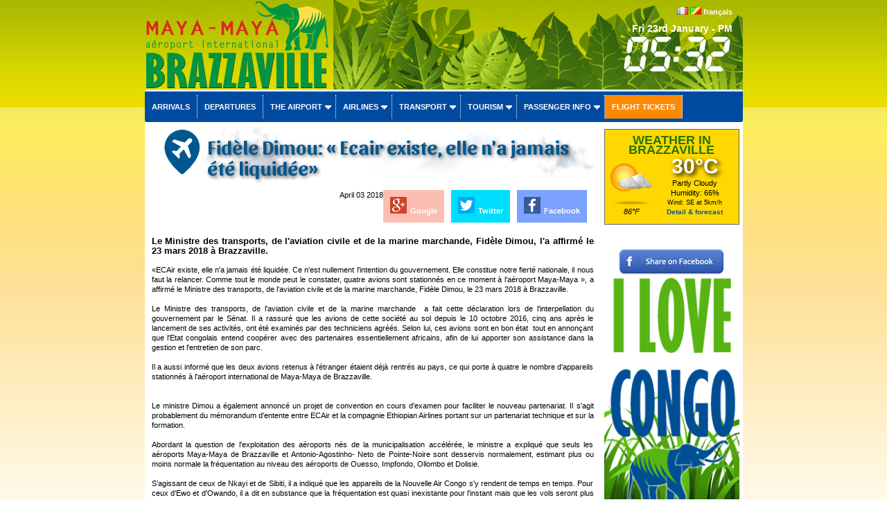

--- FILE ---
content_type: text/html; charset=UTF-8
request_url: https://www.aeroport-brazzaville.com/en/informations_airport.php?idnew=962
body_size: 17170
content:
<!DOCTYPE html PUBLIC "-//W3C//DTD XHTML 1.0 Transitional//EN" "https://www.w3.org/TR/xhtml1/DTD/xhtml1-transitional.dtd">
<html xmlns:og="http://ogp.me/ns#">
<head>
<meta property="og:title" content="Info Fidèle Dimou: « Ecair existe, elle n'a jamais été liquidée»" />
<meta property="og:type" content="article" />
<meta property="og:url" content="https://www.aeroport-brazzaville.com/en/informations_airport.php?idnew=962" />
<meta property="og:image" content="https://www.aeroport-brazzaville.com/en/images/aeroport_brazzaville_s.png" />
<meta http-equiv="Content-Type" content="text/html; charset=utf-8" />
<meta name="description" content="Le Ministre des transports, de l\'aviation civile et de la marine marchande, Fidèle Dimou, l\'a affirmé le 23 mars 2018 à Brazzaville.«ECAir existe, elle n\'a jamais été liquidée. Ce n\'est nullement l\'intention du gouvernement. Elle constitue not" />
<meta name="keywords" content="Brazzaville,Congo,airport"> 
<meta name="Identifier-URL" content="https://www.aeroport-brazzaville.com/en/informations_airport.php?idnew=962" />  
<link rel="alternate" hreflang="fr" href="https://www.aeroport-brazzaville.com/fr/informations_aeroport.php?idnew=962" />
<title>Info Fidèle Dimou: « Ecair existe, elle n'a jamais été liquidée»</title> 
<meta name="viewport" content="width=device-width, initial-scale=1.0">
<meta name="Language" content="EN" />  
<meta name="classification" content="travel/general" />  
<meta name="rating" content="General" />  
<meta name="distribution" content="Global" />  
<meta name="Date-Creation-yyyymmdd" content="20160701" />  
<meta name="Date-Revision-yyyymmdd" content="20190126" />
<meta name="reply-to" content="spam@aeroport-brazzaville.com" />  
<meta name="Company" content="Brazzaville international airport" />  
<meta name="owner" content="Brazzaville international airport" />  
<meta name="ProgId" content="Dreamweaver" /> 
<meta name="robots" content="index, follow, all" />  
<meta name="revisit-after" content="7 days" /> 
<meta http-equiv="Content-Language" content="en" />  
<meta name="author" content="Brazzaville international airport" />  
<link href="/en/ls.css" rel="stylesheet" type="text/css" />
<link href="/en/int/booking/airportr.css" rel="stylesheet" type="text/css" />
<script src="//code.jquery.com/jquery-1.10.2.min.js"></script>
<script src="/en/int/booking/js/jquery-gallery-min.js"></script>
<script type="text/javascript" src="/en/int/booking/js/responsivemultimenu.js"></script>
<script type="text/javascript" src="/en/int/booking/js/segment-display.js"></script>
<!-- MayBONG -->
<script type="text/javascript">
  var _paq = _paq || [];
  _paq.push(['trackPageView']);
  _paq.push(['enableLinkTracking']);
  (function() {
    var u="//s.maybong.com/";
    _paq.push(['setTrackerUrl', u+'maybong.pjl']);
    _paq.push(['setSiteId', '40']);
    var d=document, g=d.createElement('script'), s=d.getElementsByTagName('script')[0];
    g.type='text/javascript'; g.async=true; g.defer=true; g.src=u+'maybong.js'; s.parentNode.insertBefore(g,s);
  })();
</script>
<!-- End MayBONG -->
<script src="/int/prom/ads.js" type="text/javascript"></script>
<link rel="stylesheet" type="text/css" href="/int/css/fa/css/fontawesome.min.css">
<link rel="stylesheet" type="text/css" href="/int/css/fa/css/solid.min.css">
</head>
<body leftmargin="0" topmargin="0" marginwidth="0" marginheight="0" onLoad="">
<div id="fb-root"></div>
<script>(function(d, s, id) {
  var js, fjs = d.getElementsByTagName(s)[0];
  if (d.getElementById(id)) return;
  js = d.createElement(s); js.id = id;
  js.src = "//connect.facebook.net/fr_FR/sdk.js#xfbml=1&version=v2.4&appId=1384120598501337";
  fjs.parentNode.insertBefore(js, fjs);
}(document, 'script', 'facebook-jssdk'));</script>
<div class="IFPATGridTop LcApBTop"><div class="IFPATGridTTop LcApTop"><div class="IFPATGridTopRight TRResp">

<img src="/en/int/flags/FR.png" width="16" height="11"> <img src="/en/int/flags/CG.png" width="16" height="11"> <a  title="Aéroport de Brazzaville en français" style="color:#FFFFFF; font-family:Arial, Helvetica, sans-serif;" href="/fr/index.php">français</a><script type="text/javascript">
     var display = new SegmentDisplay("display");
      display.pattern         = "##:##";
      display.cornerType      = 2;
      display.displayType     = 7;
      display.displayAngle    = 9;
      display.digitHeight     = 20;
      display.digitWidth      = 12;
      display.digitDistance   = 2;
      display.segmentWidth    = 3;
      display.segmentDistance = 0.5;
      display.colorOn         = "rgba(255, 255, 255, 1)";
      display.colorOff        = "rgba(17, 85, 103, 0.1)";
      animate();
      function animate() {
               display.setValue('05:32')
        window.setTimeout('animate()', 100);
      }
</script><div style="font-size:14px; margin-top:10px; color:#FFFFFF; font-weight:bold;">Fri 23rd January - PM		  <canvas style="margin-top:5px;" id="display" width="160" height="50"></canvas></div>
</div>
<div class="IFPATGridTopLeft TRLesp"><a href="/en/index_en.php"><img style="width:95%; border:none; height:100%;" src="/en/images/transparent.png" title="Brazzaville Airport" /></a></div>
</div><!-- IFPATGridTTop -->

<div class="IFPATGridMenu">
<div class="rmm style">
<ul>
<li><a href="/en/arrivals_brazzaville_airport.php">Arrivals</a></li>
<li><a href="/en/departures_brazzaville_airport.php">Departures</a></li>
<li><a href="#">The airport</a>
	<ul>
		<li><a href="/en/informations_airport.php">News</a></li>
		<li><a href="/en/brazzaville_international_airport.php">Presentation</a></li>
		<li><a href="/en/map_brazzaville_airport.php">Map</a></li>
		<li><a href="/en/services_facilities_brazzaville_airport.php">Services</a></li>
		<li><a href="/en/destinations_brazzaville_airport.php">Destinations</a></li>
		<li><a href="/en/timetable_brazzaville_airport.php">Weekly timetable</a></li>
		<li><a href="/en/taxis_car_rental_parking_brazzaville_airport.php">Parking</a></li>
		<li><a href="/en/brazzaville_airport_passengers.php">Passenger statistics</a></li>
		<li><a href="/en/airport_taxes_handling_brazzaville.php">Taxes, fees and charges</a></li>
        <li><a href="/en/contact_brazzaville_airport.php">Contact</a></li>
		<li><a href="/en/int/booking/ratings_and_reviews.php?lg=en">Ratings & reviews</a></li>
	</ul>
</li>
<li><a href="#">Airlines</a>
	<ul>
		<li><a href="/en/flights_brazzaville_congo.php">Airlines</a></li>
		<li><a href="/en/airlines_flying_to_congo.php">Statistics</a></li>
        <li><a href="/en/int/booking/airport_flight_delay_attestation.php?lg=en">Flight delay certificate</a></li>
        <li><a href="/en/int/booking/flights_fares_observatory.php?lg=en">Airfares Observatory</a></li>
		<li><a href="/en/int/booking/national_fleet.php?lg=en">National aircraft fleet</a></li>
		<li><a href="/en/blacklist_crash_congo.php?blacklistzone=1">Blacklist</a></li>
		<li><a href="/en/blacklist_crash_congo.php">Crashes</a></li>
	</ul>
</li>
<li><a href="/en/taxis_car_rental_parking_brazzaville_airport.php">Transport</a>
	<ul>
		<li><a href="/en/taxis_car_rental_parking_brazzaville_airport.php#Taxis">Taxis</a></li>
		<li><a href="/en/car_rental_brazzaville_airport.php">Car rental</a></li>
		<li><a href="/en/int/booking/airport_shuttles.php?lg=en">Shuttles, transfers</a></li>
        <li><a href="/en/int/booking/airport_vip_services.php?lg=en">VIP services</a></li>
        <li><a href="/en/taxis_car_rental_parking_brazzaville_airport.php#Shuttles">Busses</a></li>
		<li><a href="/en/taxis_car_rental_parking_brazzaville_airport.php#Parking">Parking</a></li>
        
	</ul>
</li>
<li><a href="#">Tourism</a>
	<ul>
     	<li><a href="/en/hotels_brazzaville_congo.php">Hotels</a></li>
		<li><a href="/en/links_congo.php">Links</a></li>
        <li><a href="/en/int/exchange.php">Exchange rates</a></li>
        <li><a href="/en/int/booking/airport_vip_services.php?lg=en">VIP services</a></li>
	</ul>
</li>
<li><a href="#">Passenger info</a>
	<ul>
     	<li><a href="/en/things_to_know_and_visa_congo.php">Things to know</a></li>
        <li><a href="/en/int/booking/airport_flight_delay_attestation.php?lg=en">Flight delay certificate</a></li>
		<li><a href="/en/visa_on_arrival_congo.php">Visa</a></li>
		<li><a href="/en/customs_brazzaville_airport.php">Customs</a></li>
		<li><a href="/en/int/booking/air_freight.php?lg=en">Airfreight forwarding</a></li>
		<li><a href="/en/airport_taxes_handling_brazzaville.php">Taxes, fees and charges</a></li>
        <li><a href="/en/int/exchange.php">Exchange rates</a></li>
		
	</ul>

</li>
<li style="background-color:#ff8a00"><a href="/en/int/booking/flight_index.php?lg=en">Flight tickets</a></li>
</ul>
</div><!-- rnm style -->
</div><!-- IFPATGridMenu --> 
</div>
<div class="IFPATGridMain LcApMain">
	<div class="IFPATGridLeft">
<!-- ****************************************************************** INITCTT **********************************************************************-->

        <h1 class="hunaptss">Fidèle Dimou: « Ecair existe, elle n'a jamais été liquidée»</h1>

<div id="share-box"><div class="btnShare btnFacebook"><a href="https://www.facebook.com/share.php?u=https://www.aeroport-brazzaville.com/en/informations_airport.php?idnew=962" target="_blank"><img src="/en/int/booking/airport/facebook.png"  class="icon-share"><span class="txt-share">Facebook</span></a></div><div class="btnShare btnTwitter"><a href="https://twitter.com/intent/tweet?url=https://www.aeroport-brazzaville.com/en/informations_airport.php?idnew=962" target="_blank"><img src="/en/int/booking/airport/twitter.png" class="icon-share"><span class="txt-share">Twitter</span></a></div><div class="btnShare btnGoogle"><a href="https://plus.google.com/share?url=https://www.aeroport-brazzaville.com/en/informations_airport.php?idnew=962" target="_blank"><img src="/en/int/booking/airport/google-plus.png" class="icon-share"><span class="txt-share">Google</span></a></div><div class="btnShDate">April 03 2018</div></div>

<div style="padding-top:40px; text-align:justify; margin-bottom:15px;"><div class="IFPATNewsPb"><!-- FEARISTHEKEY --></div>
<h3>Le Ministre des transports, de l'aviation civile et de la marine marchande, Fidèle Dimou, l'a affirmé le 23 mars 2018 à Brazzaville.</h3><div>«ECAir existe, elle n'a jamais été liquidée. Ce n'est nullement l'intention du gouvernement. Elle constitue notre fierté nationale, il nous faut la relancer. Comme tout le monde peut le constater, quatre avions sont stationnés en ce moment à l'aéroport Maya-Maya », a affirmé le Ministre des transports, de l'aviation civile et de la marine marchande, Fidèle Dimou, le 23 mars 2018 à Brazzaville.</div><div><br></div><div>Le Ministre des transports, de l'aviation civile et de la marine marchande&nbsp; a fait cette déclaration lors de l'interpellation du gouvernement par le Sénat. Il a rassuré que les avions de cette société au sol depuis le 10 octobre 2016, cinq ans après le lancement de ses activités, ont été examinés par des techniciens agréés. Selon lui, ces avions sont en bon état&nbsp; tout en annonçant que l'Etat congolais entend coopérer avec des partenaires essentiellement africains, afin de lui apporter son assistance dans la gestion et l'entretien de son parc.</div><div><br></div><div>Il a aussi informé que les deux avions retenus à l'étranger étaient déjà rentrés au pays, ce qui porte à quatre le nombre d'appareils stationnés à l'aéroport international de Maya-Maya de Brazzaville.</div><div><br></div><div><br></div><div>Le ministre Dimou a également annoncé un projet de convention en cours d'examen pour faciliter le nouveau partenariat. Il s'agit probablement du mémorandum d'entente entre ECAir et la compagnie Ethiopian Airlines portant sur un partenariat technique et sur la formation.</div><div><br></div><div>Abordant la question de l'exploitation des aéroports nés de la municipalisation accélérée, le ministre a expliqué que seuls les aéroports Maya-Maya de Brazzaville et Antonio-Agostinho- Neto de Pointe-Noire sont desservis normalement, estimant plus ou moins normale la fréquentation au niveau des aéroports de Ouesso, Impfondo, Ollombo et Dolisie.</div><div><br></div><div>S'agissant de ceux de Nkayi et de Sibiti, il a indiqué que les appareils de la Nouvelle Air Congo s'y rendent de temps en temps. Pour ceux d'Ewo et d'Owando, il a dit en substance que la fréquentation est quasi inexistante pour l'instant mais que les vols seront plus réguliers avec la reprise imminente de la société ECAir.</div></div>
  <div class="aptcsCT">  
	<a id="link" href="#" target="_blank"><img id="slide" title="" style="width:100%;" src="/int/prom/defloc.png"/></a> 
<script type="text/javascript" src="/int/prom/jslocal/CG_ALL.js"></script><a href="/fr/publicite_aeroport_brazzaville.php">publicité ?</a>&nbsp;&nbsp;  
</div>
          
          
<!-- ****************************************************************** ENDTCTT **********************************************************************-->
	
	</div><!-- IFPATGridLeft -->
<div class="IFPATGridRight">
	<div class="LcApAllMet"><div class="IFPATMeteoBoxT LcApMet">WEATHER IN BRAZZAVILLE</div>
	<div class="IFPATMeteoBox LcApMet">
<table width="100%" border="0" cellspacing="0" cellpadding="0"><tr><td width="68" align="center" valign="middle"><a href="/en/int/booking/meteo_airport.php?lg=en"><img src="/int/meteo/64/wsymbol_0002_sunny_intervals.png" width="64" height="64" border="0"/></a><br /><i>86°F</i></td><td align="center" valign="middle"><div style="font-size:30px; margin-top:0px; margin-bottom:10px; color:#FFFFFF; font-weight:bold; text-shadow: 0.1em 0.1em 0.2em black">30°C</div>Partly Cloudy<br />Humidity: 66%<br /><span style="font-size:9px">Wind: SE at 5km/h</span><br /><a href="/en/int/booking/meteo_airport.php?lg=en"><span style="font-size:10px">Detail & forecast</span></a><br /></td></tr></table>	</div></div>
<p><div class="fb-page" data-href="https://www.facebook.com/Aéroport-de-Brazzaville-260439081147052" data-width="200" date-height="95" data-small-header="false" data-adapt-container-width="true" data-hide-cover="false" data-show-facepile="false" data-show-posts="false"><div class="fb-xfbml-parse-ignore"><blockquote cite="https://www.facebook.com/Aéroport-de-Brazzaville-260439081147052"><a href="https://www.facebook.com/Aéroport-de-Brazzaville-260439081147052">Brazzaville Airport</a></blockquote></div></div></p>
<br /><a href="https://www.facebook.com/sharer/sharer.php?u=https://www.aeroport-brazzaville.com/en/informations_airport.php?idnew=962" target="_blank"><img class="IFPATShBt" src="/en/images/facebook-share-button.png" border="0" /></a><br />
<img src="/en/images/bagage_brazzaville.png" title="Brazzaville airport Congo" class="IFPATRBT" width="190" /><!-- FEARISTHEKEY -->
</div>
<div style="clear:both;"></div><div class="IFPATGridBottom LcApBot">
<div class="IFPATGBotListMid">
<img src="/en/images/picto/icon_vip.png" width="25" height="22" align="absmiddle" /> <a href="/en/int/booking/airport_vip_services.php?lg=en">Vip services</a><br />          
<img src="/en/images/picto/icon_car_rental.png" title="Brazzaville Airport car rental" width="25" height="22" align="absmiddle" /> <a href="/en/car_rental_brazzaville_airport.php"> Airport car rental</a><br />          
<img src="/en/images/picto/icon_shuttle.png" title="Shuttles and private transfers Brazzaville" width="25" height="22" align="absmiddle" /> <a href="/en/int/booking/airport_shuttles.php?lg=en">Shuttles &amp; private transfers</a><br />          
<img src="/en/images/picto/icon_show.png" title="Advertise with us" width="25" height="22" align="absmiddle" /> <a href="/fr/publicite_aeroport_brazzaville.php">Advertise With Us</a>
</div><div class="IFPATGBotListLeft">
<img src="/en/images/picto/icon_login.png" title="Login" width="25" height="23" align="absmiddle" /> <a href="/fr/espace_personnel_aeroport_brazzaville.php">Log in</a><br />
<img src="/en/images/picto/icon_contact.png" title="Contact Brazzaville Airport" width="25" height="16" align="absmiddle" /> <a href="/en/contact_brazzaville_airport.php">Contact us</a><br />
<img src="/en/images/picto/icon_about.png" title="About us" width="25" height="21" align="absmiddle" /> <a href="/en/credits_about_congo.php">About</a><br />
<img src="/en/images/picto/icon_copyright.png" title="copyright" width="25" height="22" align="absmiddle" /> 2016-2019 Aeroport-Brazzaville.com.</div>
<div class="IFPATGBotListRight">
<img src="/en/images/picto/logos_bottom.png" title="Brazzaville Airport" width="125" height="73" /><br />
<img src="/en/images/picto/icon_tourism.png" title="Visit Congo" width="25" height="22" align="absmiddle" /> <a href="http://www.officedutourisme.gouv.cg/" target="_blank">Visit Congo</a>
</div>
</div><!-- IFPATGridBottom -->
<div style="clear:both;"></div>  
</div><!-- IFPATGridMain -->

</body>
</html>


--- FILE ---
content_type: text/css
request_url: https://www.aeroport-brazzaville.com/en/ls.css
body_size: 16007
content:
@import url('https://fonts.googleapis.com/css?family=Fjalla+One');
@import url('https://fonts.googleapis.com/css?family=Sansita:700');
@media screen and (min-width: 100px) and (max-width: 899px)	{
html {		}
body { font:normal normal normal 12px/15px Verdana, Geneva, Arial, Helvetica, sans-serif; color: #000000; }

.IFPATGridMenu { background-color:#b8c200;  width:100%; height:50px; text-align:center; margin: 0;  position: fixed; top: 0; left: 0; z-index: 88; } 

.LcApAllMet { margin-top:10px; padding-top:8px; }
.LcApMet { color:#074987; font-size:28px!important;    font-family:Arial, Helvetica, sans-serif; font-weight:bold;	}
.LcApMet div { text-align:center; font-size:18px!important; line-height:18px;	}
.LcApBot	{  font-family:'Montserrat',Arial, Helvetica, sans-serif; 	background-color:#3b6a0e; color:#9cdb5f; 	}
.LcApBot a:link,  .LcApBot a:visited {color:#9cdb5f; font-weight:normal;  text-decoration:none; 	}
.LcApBot a:hover {color:#9cdb5f; font-weight:normal; text-decoration:underline;  	} 
.LcApBTop { margin-top:50px;  	}
.LcApTop { background-image:url("/images/brazzaville_r.png"); background-color:#b8c200;  background-repeat:no-repeat; height:90px;  -webkit-border-bottom-right-radius: 10px;	-webkit-border-bottom-left-radius: 10px; -moz-border-radius-bottomright: 10px;	-moz-border-radius-bottomleft: 10px; border-bottom-right-radius: 10px;	border-bottom-left-radius: 10px; 	}
.LcApMain {  clear:both; }

.TRResp	{ display:none;  width:0!important;	}
.TRLesp	{ width:100%!important;	}
.IFPATRBT { display:none; }

/* HIERARCHY       			*/
.hunaptss { background: url("/images/index_plane.png") top left no-repeat; padding:15px 0px 0px 75px; line-height:24px;  min-height: 63px; margin: 5px 0px 15px 5px; font-family:'Sansita', sans-serif;	font-size: 24px;	color: #005790; text-shadow: 2px 2px 5px rgba(0, 0, 0, 0.56); }
.hunaptsserror { font-size: 24px; text-align:center;	line-height: 18px; font-weight: bold; color: #BB1000; }
.hdeux { margin-left:15px; font-size:14px; padding-bottom:5px; font-weight:bold; color:#4584bf; border-bottom:1px dotted #999999; margin-bottom:20px; }
.hdeuxbis { margin-left:15px; font-size:16px; line-height:18px; padding-bottom:5px; font-weight:bold; color:#003399; border-bottom:1px dotted #999999; font-family: Arial, Helvetica, sans-serif;	margin-bottom:20px; }
.hdeuxbis a:link, .hdeuxbis a:visited { color:#005790; text-decoration:none; }
.hdeuxbis a:hover { color:#005790; text-decoration:underline; }
.htroisu { margin-left:35px; font-size:14px; font-family: Arial, Helvetica, sans-serif; color:#006699; text-decoration:underline; font-weight:bold; }
.hquatrelk { background: url("/images/arrowlk.png") center left no-repeat; color:#003399; margin:0px 0px 3px 20px; padding-left:14px; font-size:14px;	font-family: Arial, Helvetica, sans-serif;	}
.hquatrelk a:link, .hquatrelk a:visited{  text-decoration:none; color:#003399;   }
.hquatrelk a:hover { text-decoration:underline; color:#003399; }
.hcinq { font-size:12px; color:#003333;  margin:0px 0px 3px 80px; text-decoration:underline; font-weight:bold; }
.LcH2BisIF	{ color:#074987!important; font-size:16px!important; padding-right:5px;	}
/* XXXXXXXXXXXXXXXXXXXXXXXX	*/

															}
@media only screen and (min-width : 900px) 	{
html {	background:url("/images/background.jpg") repeat-x left top fixed;		}
body { font:normal normal normal 11px/14px Verdana, Geneva, Arial, Helvetica, sans-serif; color: #000000; }

.IFPATGridMenu { background-color:#004ba1; width:100%; border-top:3px solid #d7f1f2;  -webkit-border-radius: 3px; -moz-border-radius: 3px; border-radius: 3px; padding:5px 0px 5px 0px; } 

.LcApAllMet { margin-top:10px; padding-top:8px; background-color:#ffd801; border:1px solid #666666; 	}
.LcApMet { color:#287501; font-size:18px!important;    font-family:Arial, Helvetica, sans-serif; font-weight:bold;	}
.LcApBot	{ font-family:'Fjalla One',Arial, Helvetica, sans-serif; 	background-color:#3b6a0e; color:#9cdb5f; 	}
.LcApBot a:link,  .LcApBot a:visited {color:#9cdb5f; font-weight:normal;  text-decoration:none; 	}
.LcApBot a:hover {color:#9cdb5f; font-weight:normal; text-decoration:underline;  	} 
.LcApBTop {  	}
.LcApTop { background-image:url("/images/aeroport-brazzaville.png"); background-repeat:no-repeat; height:129px;  	}
.LcApMain { }
.IFPATRBT { width:100%; }

/* HIERARCHY       			*/
.hunaptss { background: url("/images/index_plane.png") top left no-repeat; padding:15px 0px 0px 75px; line-height:30px;  min-height: 63px; margin: 5px 0px 15px 5px; font-family:'Sansita', sans-serif;	font-size: 28px;	color: #005790; text-shadow: 2px 2px 5px rgba(0, 0, 0, 0.56); }
.hunaptsserror { font-size: 24px; text-align:center;	line-height: 18px; font-weight: bold; color: #BB1000; }
.hdeux { margin-left:15px; font-size:14px; padding-bottom:5px; font-weight:bold; color:#4584bf; border-bottom:1px dotted #999999; margin-bottom:20px; }
.hdeuxbis { margin-left:15px; font-size:16px; line-height:18px; padding-bottom:5px; font-weight:bold; color:#003399; border-bottom:1px dotted #999999; font-family: Arial, Helvetica, sans-serif;	margin-bottom:20px; }
.hdeuxbis a:link, .hdeuxbis a:visited { color:#005790; text-decoration:none; }
.hdeuxbis a:hover { color:#005790; text-decoration:underline; }
.htroisu { margin-left:35px; font-size:14px; font-family: Arial, Helvetica, sans-serif; color:#006699; text-decoration:underline; font-weight:bold; }
.hquatrelk { background: url("/images/arrowlk.png") center left no-repeat; color:#003399; margin:0px 0px 3px 50px; padding-left:14px; font-size:14px;	font-family: Arial, Helvetica, sans-serif;	}
.hquatrelk a:link, .hquatrelk a:visited{  text-decoration:none; color:#003399;   }
.hquatrelk a:hover { text-decoration:underline; color:#003399; }
.hcinq { font-size:12px; color:#003333;  margin:0px 0px 3px 80px; text-decoration:underline; font-weight:bold; }
.LcH2BisIF	{ color:#074987!important;	}
/* XXXXXXXXXXXXXXXXXXXXXXXX	*/
											}
/* COMMON			 		*/


a:link, a:visited { color:#005790; text-decoration: none; font-weight: bold; }
a:hover { color:#005790; text-decoration: underline; font-weight: bold; }
table, input, select { font:normal normal normal 11px/14px Verdana, Geneva, Arial, Helvetica, sans-serif;color: #000000;}

.divflightscontainer	{	background-color:#d6ebb2; width:100%; margin:10px 0px 30px 0px; border:1px dashed #999999; border-radius:10px; padding:5px 0px 20px 0px;	}
.divflightscontainertitle	{ padding:14px 0px 10px 45px; margin-left:10px; background:url(/images/flights.png) no-repeat center left; font-size:16px; font-weight:bold; font-family:'Sansita', sans-serif; color:#33495d;	}

table.airportparaphs { width:100%; padding-bottom:15px; border:none; margin-bottom:20px; border-bottom:1px dotted #999999; }
table.airportparaphs td.apparahg { vertical-align: middle; background-color:#004ba1; padding:5px; text-align: center; width:79px; border:none; -webkit-border-radius: 4px;
-moz-border-radius: 4px;	border-radius: 4px;}
table.airportparaphs td.apparahg img { border:none;}
table.airportparaphs td.apparact { padding:0px 0px 0px 15px; vertical-align: middle; text-align: justify;  border:none; }
table.airportparaphs td.leftapparact { padding:0px 10px 0px 10px; vertical-align: middle; text-align: justify;  border:none; }
table.airportparaphs a:link, table.airportparaphs a:visited { text-decoration:underline; color:#000066;}
table.airportparaphs a:hover { text-decoration:none; color:#000066;}
table.airportparaphs div.apparaphdiv { font-size:14px; color:#0d649a; font-weight:bold; margin:0px; }
/* XXXXXXXXXXXXXXXXXXXXXXXX	*/
/* FOOTER --> BOTTOM 		*/
.footerbaggagetag { clear: both; margin-bottom:10px; }
/* XXXXXXXXXXXXXXXXXXXXXXXX	*/
/* PUBS            			*/
.aptcsCT {	width:100%; padding:10px 0px 0px 0px; text-align:right; margin:10px 0px 20px 0px;	}
.aptcsSCT {	width:100%; text-align:center; margin:15px auto 30px auto; }
.aptcsSCT img { border:1px solid #000033; margin:0px 3px 0px 3px; width:30%; }
.aptcsCT a:link, .aptcsCT a:visited, .aptcsCT a:hover, .aptcsSCT a:link, .aptcsSCT a:visited, .aptcsSCT a:hover  { font-size:1em; font-weight:normal;	color:#005790; text-decoration:none;  }
/* XXXXXXXXXXXXXXXXXXXXXXXX	*/



/* minimal styles for that navi */
.rmm ul {margin: 0; padding:0; list-style: none; position: relative; background: #000;}
.rmm ul:after {content: ""; clear: both; display: block;}
.rmm ul li {float: left;}
.rmm ul li:hover {background: #202020;}
.rmm ul li:hover > ul {display: block;}
.rmm ul li:hover a{color: #fff;}
.rmm ul li a {color: #fff; display: block; text-decoration: none;}
.rmm ul ul {display: none; margin:0; padding: 0; position: absolute; top: 100%;}
.rmm ul ul li {float: none; position: relative;}
.rmm ul ul li a{color: #fff;}
.rmm ul ul li a:hover {background: #202020;}
.rmm ul ul ul {position: absolute; left: 100%; top:0; width: 100%;}
/* mobile menu header button */
.rmm-toggled {width: 100%; background-color: #004ba1; min-height: 50px; margin: 0 auto; display: none;}
.rmm-closed ~ .rmm-mobile {display: none!important;}
.rmm-toggled-controls{width: 100%;} 
.rmm-toggled-title{width: 120px; float: right; font-size: 27px; margin-top:10px; color: #fff; font-weight:600; display: block; padding: 8px 0; text-decoration: none; text-transform: uppercase; text-align: left; padding-left: 35px;}
.rmm-toggled-button{width: 50px; float: right; margin-top: 3px;	display:block;	width: 32px;	padding:0 !important;	margin:10px 10px 0 0;	border:1px solid #fff;
	border-radius:3px;	float: right;	}
.rmm-toggled-button span{float: left; display:block; margin: 3px 6px; height: 3px; background:white; width:20px;}
/* normalny back button visible only on mobiles  */
.rmm .rmm-back{display: none; font-size: 12px;}
.rmm .rmm-back:after {display: none;}
.rmm .rmm-back a:after {	position: relative;	right: 4px; float: left; content: url(/int/booking/airport/arrow_left.png);	}
/* .rmm .rmm-back a:after {	font-family: 'icomoon';	speak: none;	-webkit-font-smoothing: antialiased;	content: "\e000";	position: relative;	display: inline-block;	-webkit-transform: rotate(-60deg);
	transform: rotate(-60deg);	top: 1px;	right: -2px ;	float: left;	font-size: 10px;	}  */
.rmm-mobile .rmm-back{display: block;}
/* mobile menu list */
.rmm-mobile{width: 100%;}
.rmm-mobile .rmm-dropdown:hover ~ ul, .rmm-mobile .rmm-dropdown:hover > ul ,.rmm-mobile .rmm-dropdown:hover + ul {display: none!important;}
.rmm-mobile ul{width: 100%; position: inherit!important;}
.rmm-mobile li{width: 100%; }
/* mobile menu js action */
.rmm-dropdown{display: block!important;}
.rmm-mobile .rmm-subview{display: block!important; width: 100%;}
.rmm-mobile .rmm-subover-hidden{display: none!important;}
.rmm-mobile .rmm-subover-visible{display: block;}
.rmm-mobile .rmm-subover-header{display: none!important; padding: 0; margin: 0;}
/* mobile menu content */
.rmm-mobile .rmm-submenu{position: relative; left: 0px;}
.rmm .rmm-mobile li:hover > ul {display: none;}
/* arrow down for wide screen */
.rmm.style {text-align: left; font-family: Arial, Helvetica, sans-serif;}
.rmm.style ul { background:#004ba1; text-transform: uppercase; display: inline-table; text-align:left;}
.rmm.style ul li {text-align:left; border-right:dotted 1px #FFFFFF;}
.rmm.style ul li:hover {background: #1a709f;}
.rmm.style ul ul {display: none; margin:0; background: #004ba1; border-radius: 0px; padding: 0; position: absolute;}
.rmm.style ul li a {color: #fff; font-weight:600; display: block; padding: 10px 10px; text-decoration: none; font-weight:600; }
.rmm.style ul ul li {border-bottom: 1px solid #033d80; border-top: 1px solid #0267db;}
.rmm.style ul ul li a {padding: 12px 35px; color: #fff; }
.rmm.style ul ul li a:hover {background: #1a709f;}
/* arrow down for wide screen */
/*.rmm.style ul li > a:not(:only-child):after {	font-family: 'icomoon';	speak: none;	-webkit-font-smoothing: antialiased;	content: "\e000";	position: relative;	display: inline-block;	-webkit-transform: rotate(210deg);	transform: rotate(210deg);	top: -4px;	left: 1px;	font-size: 10px;	}*/
.rmm.style ul li > a:not(:only-child):after {	position: relative;	left: 4px; content: url(/int/booking/airport/arrow_down.png);	}
/* arrow left for wide screen submenus  */
.rmm.style ul ul li > a:not(:only-child):after {left: 4px; content: url(/int/booking/airport/arrow_right.png)!important; float: right!important; }
/* mobile style */
.rmm.style .rmm-mobile li > a:not(:only-child):after {left: 4px; content: url(/int/booking/airport/arrow_right.png)!important; float: right!important; }
.rmm.style .rmm-mobile li{background: #002c5e; border-bottom: 1px solid #575f6a!important; border-top: 0!important; }

/*==================================================
 * CARRENTG
 * ===============================================*/
 .airlinecarrentad { text-shadow:1px 1px 1px rgba(191,191,191,0.8);font-weight:bold;color:#032082;letter-spacing:0pt;word-spacing:2pt;font-size:24px;text-align:left;font-family:'Fjalla One', arial, helvetica, sans-serif;line-height:1;margin:0px;padding:0px; }
.airlinecarrentad a:link, .airlinecarrentad a:visited { color:#0C6173; text-decoration:none; }
.airlinecarrentad a:hover { color:#0C6173; text-decoration:underline; }
.effectbox {	width:91%;	height:120px;	padding:10px;	background:#B3EDFB;	margin:30px auto;	-webkit-box-shadow: 0 20px 14px #777;
  -moz-box-shadow: 0 20px 14px #777;	box-shadow: 0 20px 14px #777;	-webkit-transform: rotate(-1deg);	-moz-transform: rotate(-1deg);	-o-transform: rotate(-1deg);
  -ms-transform: rotate(-1deg);	transform: rotate(-1deg);	}
.effectdetailbox {	width:91%;	padding:15px;	background:#D8F7FF;	margin:30px auto;	font-size:20px;	line-height:normal;
	font-family:Arial, Helvetica, sans-serif;	-webkit-box-shadow: 0 20px 14px #777;	-moz-box-shadow: 0 20px 14px #777;	box-shadow: 0 20px 14px #777;	}
.effectdetailtitre { text-shadow:1x 1px 1px rgba(191,191,191,0.8);font-weight:bold;color:#032082;letter-spacing:0pt;word-spacing:2pt;font-size:32px;text-align:left;font-family:'Fjalla One', arial, helvetica, sans-serif;line-height:1; margin-bottom:50px;padding:0px; }
.container {  background-color:#FFFFFF; font-size:16px;     margin: 0 auto;	text-align:center; -webkit-border-radius: 6px; padding:10px 5px 10px 5px; -moz-border-radius: 6px; border-radius: 6px;}
#slides {	display: none	}
#slides .slidesjs-navigation {	margin-top:3px;	}
#slides .slidesjs-previous {	margin-right: 5px;	float: left;	}
#slides .slidesjs-next {      margin-right: 5px;	float: left;	}
.slidesjs-pagination {	margin: 6px 0 0;	float: right;      list-style: none;	}
.slidesjs-pagination li {	float: left;	margin: 0 1px;	}
.slidesjs-pagination li a {	display: block;	width: 13px;	height: 0;	padding-top: 13px;	background-image: url(/int/annonces/Img/pagination.png);
      background-position: 0 0;	float: left;	overflow: hidden;    }
.slidesjs-pagination li a.active, .slidesjs-pagination li a:hover.active {	background-position: 0 -13px;	}
.slidesjs-pagination li a:hover {     background-position: 0 -26px;	}
#slides a:link,	#slides a:visited {	color: #032082;	}
#slides a:hover, #slides a:active {	color: #032082;	}
.navbar {	overflow: hidden;	}
#slides {	display: none	}
/* XXXXXXXXXXXXXXXXXXXXXXXX	*/

.DisError {
  padding: 1em;
  margin-bottom: 0.75rem;
  text-shadow: 0 1px 0 rgba(255, 255, 255, 0.5);
  color: #b94a48;
  background-color: #f2dede;
  border: 1px solid rgba(185, 74, 72, 0.3);
  -webkit-border-radius: 4px;
     -moz-border-radius: 4px;
          border-radius: 4px;
}
.flightdelaycertif	{ background-color:#86cb02; padding:5px; text-align:center; font-family:Calibri,Arial, Helvetica, sans-serif; font-size:16px; font-weight:bold; -webkit-border-radius: 6px; -moz-border-radius: 6px; border-radius: 6px; }
.flightdelaycertif a:link, .flightdelaycertif a:visited, .flightdelaycertif a:hover 	{ color:#FFFFFF; text-decoration:none; }

--- FILE ---
content_type: application/javascript
request_url: https://www.aeroport-brazzaville.com/int/prom/jslocal/CG_ALL.js
body_size: 1231
content:
var i = 0; 
var image = new Array();   
var caption = new Array();
var link= new Array(); 
var targ= new Array();

					image[0] = "/int/prom/dis/1519_ecair_congo.png";
					caption[0] = "ECAir Congo Brazzaville";
					link[0] = "/int/booking/ld.php?id=1519";
					targ[0] = "_blank";
					image[1] = "/int/prom/dis/1520_sim_4g_airtel_congo.png";
					caption[1] = "Airtel Congo Brazzaville";
					link[1] = "/int/booking/ld.php?id=1520";
					targ[1] = "_blank";
var k = image.length-1;

function swapImage(){ 
// var el = document.getElementById("mydiv"); 
// el.innerHTML=caption[i]; 
var img = document.getElementById("slide"); 
img.src= image[i]; 
var a = document.getElementById("link"); 
a.href= link[i]; 
var el = document.getElementById("link"); 
el.title=caption[i]; 
var tg = document.getElementById("link"); 
tg.target=targ[i]; 

if(i < k ) { i++;}  
else  { i = 0; } 
setTimeout("swapImage()",3000); 
} 
function addLoadEvent(func) { 
var oldonload = window.onload; 
if (typeof window.onload != 'function') { 
window.onload = func; 
} else  { 
window.onload = function() { 
if (oldonload) { 
oldonload(); 
} 
func(); 
} 
} 
} 
addLoadEvent(function() { 
swapImage(); 
});